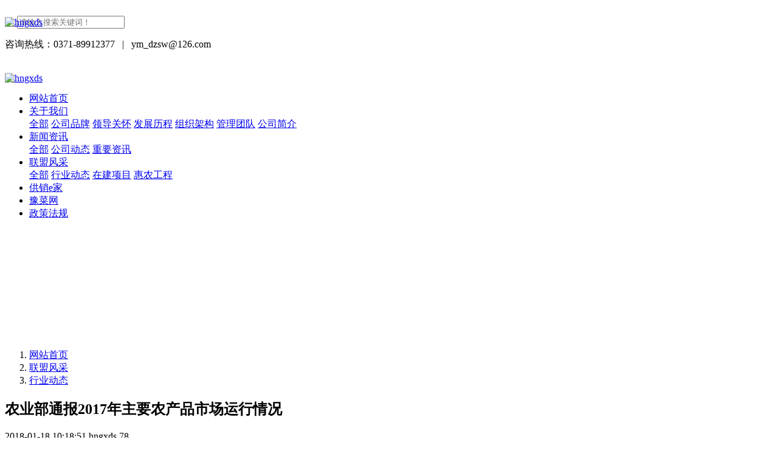

--- FILE ---
content_type: text/html;charset=UTF-8
request_url: http://www.hngxds.com/xmjs/shownews.php?id=126
body_size: 15142
content:
<!DOCTYPE HTML>
<html class="oxh met-web">
<head>
<meta charset="utf-8">
<meta name="renderer" content="webkit">
<meta http-equiv="X-UA-Compatible" content="IE=edge,chrome=1">
<meta name="viewport" content="width=device-width,initial-scale=1.0,maximum-scale=1.0,minimum-scale=1.0,user-scalable=0,minimal-ui">
<meta name="format-detection" content="telephone=no">
<title>农业部通报2017年主要农产品市场运行情况-hngxds</title>
<meta name="description" content="　　农业部于2018年1月17日（周三）上午10时，农业部新闻办公室举行重点农产品市场信息发布会，通报2017年主要农产品市场运行情况，解读当前农产品市场热点问题，并回答记者提问。&nbsp;　　【农业部办公厅副主任 宁启文】女士们、先生们，媒体朋友们，大家上午好！欢迎参加农业部新闻办公室举行的新闻发布会。2017年农业部新闻办召开19场发布会，发布会工作得到了各位媒体朋友的大力支持，在此对大家的">
<meta name="keywords" content="河南省供销电子商务有限公司">
<meta name="generator" content="MetInfo V8.0" data-variable="../|cn|cn|mui082|2|12|126" data-user_name="">
<link href="../favicon.ico?1508398149" rel="shortcut icon" type="image/x-icon">
<link rel="stylesheet" type="text/css" href="../public/third-party/web/basic.css?1733104018">
<link rel="stylesheet" type="text/css" href="../public/web/css/metinfo.css?1733104018">
<link rel="stylesheet" type="text/css" href="../templates/mui082/cache/shownews_cn.css?1756974147">
<style>
body{
    background-color:#ffffff !important;font-family: !important;}
h1,h2,h3,h4,h5,h6{font-family: !important;}
</style>
<script>(function(){var t=navigator.userAgent;(t.indexOf("rv:11")>=0||t.indexOf("MSIE 10")>=0)&&document.write("<script src=\"../public/third-party/html5shiv/html5shiv.min.js\"><\/script>")})();</script>
</head>
<!--[if lte IE 9]>
<div class="text-xs-center m-b-0 bg-blue-grey-100 alert">
    <button type="button" class="close" aria-label="Close" data-dismiss="alert">
        <span aria-hidden="true">×</span>
    </button>
    你正在使用一个过时的浏览器。请升级你的浏览器，以提高您的体验。</div>
<![endif]-->
<body >
            <header class="head_nav_met_11_5_2-header" m-id='2' m-type="head_nav">
<div class="container top-box   mobile-hide" data-floder="">
    <div class="row">
        <div class="logo-box" style="position: relative;z-index: 1603;top:20px;">
            <a href="../" class="met-logo vertical-align block" title="hngxds">
                <h1 hidden>hngxds</h1>
                <div class="vertical-align-middle">
                    <img src="../upload/201711/1509676156.png" alt="hngxds" class="block" />
                </div>
            </a>
        </div>
        <div class="search-box   mobile-hide">
                                      <div class="search-index" data-placeholder="搜索">
                                        <form method="get" class="page-search-form" role="search" action="../search/index.php?lang=cn" m-id="search_global" m-type="nocontent">
            <input type="hidden" name="lang" value="cn" />
            <input type="hidden" name="stype" value="0" />
            
            <div class="input-search input-search-dark">
                <button type="submit" class="input-search-btn"><i class="icon wb-search" aria-hidden="true"></i></button>
                <input
                type="text"
                class="form-control input-lg"
                name="searchword"
                value=""
                placeholder="请输入搜索关键词！"
                >
            </div>
        </form>                    </div>
                                <div class="contact-index font-size-16">
                    <p class="m-0">
                        <span class="tel">咨询热线：0371-89912377</span>
                                                  &nbsp;&nbsp;|&nbsp;&nbsp;
                                                <span class="mail">ym_dzsw@126.com</span>
                    </p>
                </div>
        </div>
    </div>
</div>
    <nav class="navbar navbar-default box-shadow-none head_nav_met_11_5_2">
        <div class="container">
            <div class="row">
                <div class="logo-box mobile-show" style="position: relative;z-index: 1603;top:20px;">
                    <a href="../" class="met-logo block h-100p vertical-align" title="hngxds">
                        <div class="vertical-align-middle">
                            <img src="../upload/201711/1509676156.png" alt="hngxds" class="block" />
                        </div>
                    </a>
                </div>
                <button type="button" class="navbar-toggler hamburger hamburger-close collapsed  met-nav-toggler" data-target="#met-nav-collapse" data-toggle="collapse">
                    <span class="sr-only"></span>
                    <span class="hamburger-bar"></span>
                </button>
<!-- 会员注册登录 -->
                  
<!-- 会员注册登录 -->
                <div class="collapse navbar-collapse navbar-collapse-toolbar pull-md-right p-0" id="met-nav-collapse">
                    <ul class="nav navbar-nav navlist">
                        <li class='nav-item'>
                            <a href="../" title="网站首页" data-title="网站首页" class="nav-link
                                                          ">网站首页</a>
                        </li>
                                                                          <li class="nav-item dropdown m-l-10">
                                                              <a
                                    href="../gywm/"
                                    title="关于我们"
                                    data-title="关于我们"
                                    class="nav-link dropdown-toggle "
                                    data-toggle="dropdown"  data-hover="dropdown"
                                    target='_self'                                >
                              <span style=''>关于我们</span></a>
                                                          <div class="dropdown-menu dropdown-menu-right secondmenu animation-slide-top10">
                                                                                              <a href="../gywm/" target='_self'  title="全部" class='dropdown-item nav-parent hidden-lg-up '>全部</a>
                                                                <!-- 二级栏目 -->
                                                                  <!-- 其他 -->
                                    
                                                                                      <a href="../gywm/news.php?class2=47"  title="公司品牌" class='dropdown-item  navlist-2'  target='_self'>  <span style=''>公司品牌</span></a>
                                                                            
                                                                                      <a href="../gywm/news.php?class2=23"  title="领导关怀" class='dropdown-item  navlist-2'  target='_self'>  <span style=''>领导关怀</span></a>
                                                                            
                                                                                      <a href="../gywm/news.php?class2=22"  title="发展历程" class='dropdown-item  navlist-2'  target='_self'>  <span style=''>发展历程</span></a>
                                                                            
                                                                                      <a href="../gywm/news.php?class2=21"  title="组织架构" class='dropdown-item  navlist-2'  target='_self'>  <span style=''>组织架构</span></a>
                                                                            
                                                                                      <a href="../gywm/news.php?class2=20"  title="管理团队" class='dropdown-item  navlist-2'  target='_self'>  <span style=''>管理团队</span></a>
                                                                            
                                                                                      <a href="../jjmk/"  title="公司简介" class='dropdown-item  navlist-2'  target='_self'>  <span style=''>公司简介</span></a>
                                                                                                                                        </div>
                        </li>
                                                                                                  <li class="nav-item dropdown m-l-10">
                                                              <a
                                    href="../xwzx/"
                                    title="新闻资讯"
                                    data-title="新闻资讯"
                                    class="nav-link dropdown-toggle "
                                    data-toggle="dropdown"  data-hover="dropdown"
                                    target='_blank'                                >
                              <span style=''>新闻资讯</span></a>
                                                          <div class="dropdown-menu dropdown-menu-right secondmenu animation-slide-top10">
                                                                                              <a href="../xwzx/" target='_blank'  title="全部" class='dropdown-item nav-parent hidden-lg-up '>全部</a>
                                                                <!-- 二级栏目 -->
                                                                  <!-- 其他 -->
                                    
                                                                                      <a href="../xwzx/news.php?class2=7"  title="公司动态" class='dropdown-item  navlist-2'  target='_self'>  <span style=''>公司动态</span></a>
                                                                            
                                                                                      <a href="../xwzx/news.php?class2=6"  title="重要资讯" class='dropdown-item  navlist-2'  target='_self'>  <span style=''>重要资讯</span></a>
                                                                                                                                        </div>
                        </li>
                                                                                                  <li class="nav-item dropdown m-l-10">
                                                              <a
                                    href="../xmjs/"
                                    title="联盟风采"
                                    data-title="联盟风采"
                                    class="nav-link dropdown-toggle active"
                                    data-toggle="dropdown"  data-hover="dropdown"
                                    target='_self'                                >
                              <span style=''>联盟风采</span></a>
                                                          <div class="dropdown-menu dropdown-menu-right secondmenu animation-slide-top10">
                                                                                              <a href="../xmjs/" target='_self'  title="全部" class='dropdown-item nav-parent hidden-lg-up active'>全部</a>
                                                                <!-- 二级栏目 -->
                                                                  <!-- 其他 -->
                                    
                                                                                      <a href="../xmjs/news.php?class2=12"  title="行业动态" class='dropdown-item active navlist-2'  target='_self'>  <span style=''>行业动态</span></a>
                                                                            
                                                                                      <a href="../xmjs/news.php?class2=11"  title="在建项目" class='dropdown-item  navlist-2'  target='_self'>  <span style=''>在建项目</span></a>
                                                                            
                                                                                      <a href="../xmjs/news.php?class2=9"  title="惠农工程" class='dropdown-item  navlist-2'  target='_self'>  <span style=''>惠农工程</span></a>
                                                                                                                                        </div>
                        </li>
                                                                                                  <li class='nav-item m-l-10'>
                            <a href=" http://henan.gxyj.com/" title="供销e家" class="nav-link " data-title="供销e家"  target='_blank'>  <span style=''>供销e家</span></a>
                        </li>
                                                                                                  <li class='nav-item m-l-10'>
                            <a href="http://www.dinghuo123.com/m/3015568/index.html" title="豫菜网" class="nav-link " data-title="豫菜网"  target='_self'>  <span style=''>豫菜网</span></a>
                        </li>
                                                                                                  <li class='nav-item m-l-10'>
                            <a href="../zzfg/" title="政策法规" class="nav-link " data-title="政策法规"  target='_self'>  <span style=''>政策法规</span></a>
                        </li>
                                                <!--简繁体切换-->
                      <!--简繁体切换-->
<!--多语言-->
                          <!--多语言-->
                    </ul>
                </div>

            </div>
        </div>
    </nav>
    </header>

            <div class="banner_met_16_1_40 page-bg" m-id='40' m-type='banner'>
        <div class="slick-slide">
        <img class="cover-image" src="../upload/202510/1761901999.jpg" srcset='../upload/202510/1761902529.jpg 767w,../upload/202510/1761901999.jpg' sizes="(max-width: 767px) 767px" alt="" data-height='0|0|0' >
        <div class="banner-text" data-position="p-4|p-4" met-imgmask>
                          <div class='container'>
                <div class='banner-text-con'>
                    <div class="text-con">
                        <h4 class="animation-slide-top font-weight-500 m-t-0   " style="color:;font-size:px;"></h4>
                                                  <p class="animation-slide-bottom m-b-0   " style='color:;font-size:px;'></p>
                                              </div>
                                      </div>
            </div>
        </div>
    </div>
        <div class="slick-slide">
        <img class="cover-image" src="../upload/202510/1761902584.jpg" srcset='../upload/202510/1761902177.jpg 767w,../upload/202510/1761902584.jpg' sizes="(max-width: 767px) 767px" alt="" data-height='0|0|0' >
        <div class="banner-text" data-position="p-4|p-4" met-imgmask>
                          <div class='container'>
                <div class='banner-text-con'>
                    <div class="text-con">
                        <h4 class="animation-slide-top font-weight-500 m-t-0   " style="color:;font-size:px;"></h4>
                                                  <p class="animation-slide-bottom m-b-0   " style='color:;font-size:px;'></p>
                                              </div>
                                      </div>
            </div>
        </div>
    </div>
        <div class="slick-slide">
        <img class="cover-image" src="../upload/202406/1718268793.jpg" srcset='../upload/202406/1718268212.jpg 767w,../upload/202406/1718268793.jpg' sizes="(max-width: 767px) 767px" alt="" data-height='0|0|0' >
        <div class="banner-text" data-position="p-4|p-4" met-imgmask>
                          <div class='container'>
                <div class='banner-text-con'>
                    <div class="text-con">
                        <h4 class="animation-slide-top font-weight-500 m-t-0   " style="color:;font-size:px;"></h4>
                                                  <p class="animation-slide-bottom m-b-0   " style='color:;font-size:px;'></p>
                                              </div>
                                      </div>
            </div>
        </div>
    </div>
        <div class="slick-slide">
        <img class="cover-image" src="../upload/202207/1656668174.jpg" srcset='../upload/202207/1656668174.jpg 767w,../upload/202207/1656668174.jpg' sizes="(max-width: 767px) 767px" alt="" data-height='0|0|0' >
        <div class="banner-text" data-position="p-4|p-4" met-imgmask>
                          <div class='container'>
                <div class='banner-text-con'>
                    <div class="text-con">
                        <h4 class="animation-slide-top font-weight-500 m-t-0   " style="color:;font-size:px;"></h4>
                                                  <p class="animation-slide-bottom m-b-0   " style='color:;font-size:px;'></p>
                                              </div>
                                      </div>
            </div>
        </div>
    </div>
        <div class="slick-slide">
        <img class="cover-image" src="../upload/201908/1566548181.jpg" srcset='../upload/201908/1566548181.jpg 767w,../upload/201908/1566548181.jpg' sizes="(max-width: 767px) 767px" alt="" data-height='0|0|0' >
        <div class="banner-text" data-position="p-4|p-4" met-imgmask>
                          <div class='container'>
                <div class='banner-text-con'>
                    <div class="text-con">
                        <h4 class="animation-slide-top font-weight-500 m-t-0   " style="color:;font-size:px;"></h4>
                                                  <p class="animation-slide-bottom m-b-0   " style='color:;font-size:px;'></p>
                                              </div>
                                      </div>
            </div>
        </div>
    </div>
    </div>


        <div class="location_met_16_1_43 met-crumbs" m-id='43'>
	<div class="container">
		<div class="row">
			<ol class="breadcrumb m-b-0 subcolumn-crumbs">
				<li class='breadcrumb-item'>
					<a href="../" title="网站首页"><em  class='icon wb-home'></em> 网站首页</a>
				</li>
				        					  						<li class='breadcrumb-item'>
							<a href="../xmjs/" title="联盟风采" class=''>联盟风采</a>
						</li>
														  						<li class='breadcrumb-item'>
							<a href="../xmjs/news.php?class2=12" title="行业动态" class=''>行业动态</a>
						</li>
														  							</ol>
		</div>
	</div>
</div>

        <main class="news_list_detail_met_16_1_26 met-shownews animsition   left">
	<div class="container">
		<div class="row sm0">
		                                <div class="col-md-9 met-shownews-body" m-id='26'>
                    <div class="row">
                    					<section class="details-title border-bottom1">
						<h1 class='m-0'>农业部通报2017年主要农产品市场运行情况</h1>
						<div class="info font-weight-300">
							<span>2018-01-18 10:18:51</span>
                              							 <span>hngxds</span>
                                                              							<span>
    								<i class="icon wb-eye m-r-5" aria-hidden="true"></i>
    								78    							</span>
                            						</div>
					</section>
					<section class="met-editor clearfix">
						<p style="color: rgb(0, 0, 0); font-family: 宋体; line-height: 21px; white-space: normal; text-align: center;"><img  src="../upload/201801/1516241970154314.jpg" style="width: 500px; height: 375px;" alt="图片关键词" title="图片关键词" /></p><div style="color: rgb(0, 0, 0); font-family: 宋体; line-height: 21px; white-space: normal;">　　农业部于2018年1月17日（周三）上午10时，农业部新闻办公室举行重点农产品市场信息发布会，通报2017年主要农产品市场运行情况，解读当前农产品市场热点问题，并回答记者提问。</div><div style="color: rgb(0, 0, 0); font-family: 宋体; line-height: 21px; white-space: normal;">&nbsp;</div><div style="color: rgb(0, 0, 0); font-family: 宋体; line-height: 21px; white-space: normal;">　　【农业部办公厅副主任 宁启文】女士们、先生们，媒体朋友们，大家上午好！欢迎参加农业部新闻办公室举行的新闻发布会。2017年农业部新闻办召开19场发布会，发布会工作得到了各位媒体朋友的大力支持，在此对大家的辛勤劳动和对我部工作的积极关注表示衷心地感谢。在新的一年希望大家继续支持我们的新闻发布工作，我们也继续努力为大家提供更多更好的服务。今天召开2018年首场例行新闻发布会，主题是2017年重点农产品市场运行的情况，下面首先请农业部市场与经济信息司司长唐珂同志向大家通报有关情况。</div><div style="color: rgb(0, 0, 0); font-family: 宋体; line-height: 21px; white-space: normal;">&nbsp;</div><div style="color: rgb(0, 0, 0); font-family: 宋体; line-height: 21px; white-space: normal;">　　【农业部市场与经济信息司司长 唐珂】女士们、先生们，媒体朋友们，大家上午好。首先感谢各位参加今天的例行发布会。不久前召开的中央农村工作会议和全国农业工作会议，对实施乡村振兴战略作了全面部署。2018年我部将继续每季度发布重点农产品市场信息，通过信息服务引导农业由增产导向向提质导向转变。下面我向大家通报2017年重点农产品市场运行情况。</div><div style="color: rgb(0, 0, 0); font-family: 宋体; line-height: 21px; white-space: normal;">&nbsp;</div><div style="color: rgb(0, 0, 0); font-family: 宋体; line-height: 21px; white-space: normal;">　　2017年，农业供给侧结构性改革取得新进展，粮食价格形成机制和重要农产品收储制度改革取得实质性成效，我国农产品市场运行总体平稳，据国家统计局公布，2017年全年食品价格下降1.4%，是自2003年以来首次下降。据我部监测，全年“农产品批发价格200指数”均值为100.14（以2015年为100），同比低5.60个点；其中“菜篮子”产品200指数为99.91，同比低6.65个点。全年农产品市场运行呈现三个特点：</div><div style="color: rgb(0, 0, 0); font-family: 宋体; line-height: 21px; white-space: normal;">&nbsp;</div><div style="color: rgb(0, 0, 0); font-family: 宋体; line-height: 21px; white-space: normal;">　　一是大宗农产品价格以稳为主，“市场定价”特征更为明显。2017年稻谷最低收购价小幅下调，小麦最低收购价保持稳定，玉米收储制度改革继续深化，大宗农产品仍处于库存消化期，粮食价格总体稳中略降。据监测，2017年稻谷、小麦、玉米三种粮食均价每百斤122.10元，同比低0.3%。随着市场机制作用的进一步发挥，不同品种价格走势有所分化。早籼稻多元主体收购活跃，市场化收购占到86.4%，比上年提高16个百分点；小麦质量明显好于上年，新麦上市后市场购销活跃、价格持续上涨；玉米继续调减，新粮上市后收购价稳中有涨，东北地区价格涨幅较大。棉花、油菜、食糖等品种全年均价同比涨幅都在10%以上，而大豆、花生等增产较多品种则出现不同程度下跌。</div><div style="color: rgb(0, 0, 0); font-family: 宋体; line-height: 21px; white-space: normal;">&nbsp;</div><div style="color: rgb(0, 0, 0); font-family: 宋体; line-height: 21px; white-space: normal;">　　二是鲜活农产品价格先跌后涨，总体稳中略降。2017年“菜篮子”产品市场运行基本符合周期性季节性波动规律，价格水平总体低于上年。分品种看，蔬菜由于年初北方天气回暖快，开春后大量集中上市，价格下跌早、跌幅大，夏秋之后价格快速回升，全年28种蔬菜批发均价为每公斤3.73元，同比低10.6%。畜禽产品产需失衡，猪肉、禽肉、禽蛋上半年价格跌幅较大，下半年恢复性上涨，全年猪肉批发市场均价为每公斤21.24元，同比低14.6%；白条鸡每公斤13.93元，同比低6.5%；禽蛋每公斤6.92元，同比低7.6%。牛羊肉特别是羊肉受供给偏紧影响，价格持续上涨，8月以后涨幅扩大，全年牛、羊肉批发市场均价分别为每公斤53.82元、47.49元，同比分别涨1.1%、5.4%。水果、水产品价格有所上涨。</div><div style="color: rgb(0, 0, 0); font-family: 宋体; line-height: 21px; white-space: normal;">&nbsp;</div><div style="color: rgb(0, 0, 0); font-family: 宋体; line-height: 21px; white-space: normal;">　　三是国际市场对国内影响进一步加大，农产品进口继续较快增长。2017年我国农产品贸易额、进口额和出口额均创历史新高，国际国内市场联动进一步增强，受需求拉动和进口价格优势驱动，农产品进口增幅明显大于出口，贸易逆差持续扩大。1-11月，我国农产品贸易额1818.5亿美元，同比增9.8%，其中，出口额677.0亿美元，增3.1%；进口额1141.5亿美元，增14.2%；贸易逆差464.5亿美元，增35.3%。大豆仍是农产品进口第一大品种，进口量达到8599.0万吨，同比增15.8%；受国内消费升级拉动，鳕鱼、墨鱼及鱿鱼等特色水产品进口快速增长，樱桃、葡萄、柑橘、榴莲、香蕉等特色水果进口保持高位。</div><div style="color: rgb(0, 0, 0); font-family: 宋体; line-height: 21px; white-space: normal;">&nbsp;</div><div style="color: rgb(0, 0, 0); font-family: 宋体; line-height: 21px; white-space: normal;">　　当前，“菜篮子”产品供应总体宽裕。尽管新年伊始中东部地区大范围雨雪和随后的寒潮天气对蔬菜生产流通造成了一定影响，但由于在田面积增加、冬储菜储备丰富，后期如果不再发生大范围的极端天气，春节期间包括蔬菜在内的鲜活农产品供应有保障，总体价格出现大幅上涨的可能性不大。</div><div style="color: rgb(0, 0, 0); font-family: 宋体; line-height: 21px; white-space: normal;">&nbsp;</div><div style="color: rgb(0, 0, 0); font-family: 宋体; line-height: 21px; white-space: normal;">　　展望2018年全年形势，在全球农产品供需继续保持总体宽松格局和我国农业供给侧结构性改革深入推进的大背景下，国内农产品市场运行有望继续保持总体平稳，但随着国际国内市场联动加深，国际汇率变化、贸易政策调整等外部不确定性因素叠加，我国农产品市场形势将更加复杂。据农业部市场预警专家委员会分析，预计随着粮食最低收购价下调，今年稻谷小麦优质优价、市场购销两旺的特征将更为明显；玉米库存消化可能进一步加快，价格将在市场供求调节下小幅波动；油料、棉花、食糖等进口可能有所增加，部分品种下行压力加大；鲜活农产品预计总体平稳，牛羊肉等畜产品价格有望稳中有升。</div><div style="color: rgb(0, 0, 0); font-family: 宋体; line-height: 21px; white-space: normal;">&nbsp;</div><div style="color: rgb(0, 0, 0); font-family: 宋体; line-height: 21px; white-space: normal;">　　为解决长期困扰广大农业生产经营者“找不到、看不懂、用不上”市场信息的难题，我们专门打造的重点农产品市场信息平台已于去年11月10日正式上线运行，目前平台在农业部官网数据频道上可以公开查询。平台首次以品种为主线串起全产业链数据，打造“一网打尽”式信息发布服务平台，首次开放大量可机读的原始数据，促进数据资源的再开发、再利用，首次基于大数据技术提供了可视化工具，方便公众在线分析决策。下一步，我们将继续拓宽平台数据来源渠道，不断创新拓展服务内容，努力把平台办成快速平台、权威平台、客观平台，让平台真正成为广大农民朋友生产经营的好帮手，帮助农民朋友在农业现代化进程中分享到更多发展成果，在全面奔向小康的道路上大踏步前进，也希望媒体朋友们多关注、多支持！</div><div style="color: rgb(0, 0, 0); font-family: 宋体; line-height: 21px; white-space: normal;">&nbsp;</div><div style="color: rgb(0, 0, 0); font-family: 宋体; line-height: 21px; white-space: normal;">　　下面我愿意回答大家的提问。</div><div style="color: rgb(0, 0, 0); font-family: 宋体; line-height: 21px; white-space: normal;">&nbsp;</div><div style="color: rgb(0, 0, 0); font-family: 宋体; line-height: 21px; white-space: normal;">　　【宁启文】谢谢唐珂司长。下面请记者朋友提问，提问时请通报所代表的媒体机构。</div><div style="color: rgb(0, 0, 0); font-family: 宋体; line-height: 21px; white-space: normal;">&nbsp;</div><div style="color: rgb(0, 0, 0); font-family: 宋体; line-height: 21px; white-space: normal;">　　【中央电视台记者】唐司长你好，刚才您介绍我国总体情况的时候谈到2018年我国农产品市场运行有望保持总体平稳，但是由于不确定性因素叠加影响，我国农产品市场形势可能更加复杂，请问有哪些问题是下一步应该重点关注的呢？</div><div style="color: rgb(0, 0, 0); font-family: 宋体; line-height: 21px; white-space: normal;">&nbsp;</div><div style="color: rgb(0, 0, 0); font-family: 宋体; line-height: 21px; white-space: normal;">　　【唐珂】影响农产品市场运行的因素很多，除了供需基本面以外，还有调控政策、进出口贸易以及宏观经济等多个方面，所以要做出相对准确的预测比较难。但是可以理出影响市场运行的关键问题，事先做好研判，提示市场风险，并制定好应对预案，以防止出现生产和市场的大起大落。前一段通过专家的会商我们认为2018年有四个问题需要引起重点关注。</div><div style="color: rgb(0, 0, 0); font-family: 宋体; line-height: 21px; white-space: normal;">&nbsp;</div><div style="color: rgb(0, 0, 0); font-family: 宋体; line-height: 21px; white-space: normal;">　　一是稻谷、小麦最低收购价的下调影响。在坚持最低收购价政策框架的前提下，国家根据生产成本、市场供求等变化，从前年开始适当调整了稻谷、小麦最低收购价水平，既释放了粮食收储制度改革的信号，也为市场机制作用留出了空间。预计今年稻谷、小麦市场化购销会进一步活跃，优质优价的特征也会进一步明显。但降价对生产环节的影响需要全面地跟踪、分析，并完善相应的配套政策，以保障主产区农民的种粮收益基本稳定。</div><div style="color: rgb(0, 0, 0); font-family: 宋体; line-height: 21px; white-space: normal;">&nbsp;</div><div style="color: rgb(0, 0, 0); font-family: 宋体; line-height: 21px; white-space: normal;">　　二是玉米的产销形势的新变化需要引起重点关注。2017年玉米库存消化进度超出预期，市场价格稳中趋强的走势也超出预期。特别是11月底东北玉米购销活跃，量价齐升，玉米种植效益明显好于上年。据专家初步调度，预计2018年东北地区农户玉米种植积极性提高，需要密切跟踪农户种植意向的变化，统筹好玉米、大豆生产者补贴和轮作休耕补助政策。继续通过政策引导玉米生产向优势区集中。</div><div style="color: rgb(0, 0, 0); font-family: 宋体; line-height: 21px; white-space: normal;">&nbsp;</div><div style="color: rgb(0, 0, 0); font-family: 宋体; line-height: 21px; white-space: normal;">　　三是国际竞争加剧需要引起重点关注。近年来全球粮食供需关系保持宽松，产量和库存增长与价格持续下跌相伴而行，据联合国粮农组织数据，2012-2016世界谷物产量由22.94亿吨增加到26.10亿吨，年均增速3.3%。近四年世界谷物均产大于需，期末库存累计增长32.2%，联合国粮农组织食物价格指数由2012年的213波动下跌到2016年的161，累计下跌52个点。据粮农组织2017年12月的最新预测，2017/2018年度全球谷物供需，仍呈宽松的格局。预计2018年我国大宗农产品进口压力依然较大，特色粮油、果蔬、水产品以及品牌食品的进口仍将快速增长，我国农业发展面临日益激烈的国际竞争。我部正在通过推进质量兴农、品牌强农、坚持效益优先，持续增强优势特色产业竞争力，促进农民增收。</div><div style="color: rgb(0, 0, 0); font-family: 宋体; line-height: 21px; white-space: normal;">&nbsp;</div><div style="color: rgb(0, 0, 0); font-family: 宋体; line-height: 21px; white-space: normal;">　　四是宏观面因素的传导效应。近年来随着农产品金融属性的增强和农业产业化的提升，外部因素对农业影响不断加深。2018年首先需要重点关注的是化肥价格大幅上涨，推升农业生产成本，需做好春耕化媒供应保障，防止成本上升与粮价下行碰头，挫伤农民生产积极性。其次需关注通货膨胀预期的升温，理性看待牛羊肉等部分农产品价格的恢复上涨以及季节性、周期性波动，防止对农产品市场正常波动的过度炒作。</div><div style="color: rgb(0, 0, 0); font-family: 宋体; line-height: 21px; white-space: normal;">&nbsp;</div><div style="color: rgb(0, 0, 0); font-family: 宋体; line-height: 21px; white-space: normal;">　　最后需关注更加复杂多变的国际形势，特别是美联储持续加息，美国大幅度减税，原油价格波动等外围因素对农产品市场运行的影响。对于上述问题我们将组织专家开展深入研究和全面地评估，及时提出应对措施。也希望媒体朋友们加强关注，开展调研与交流，多宣传各部门各地方的好做法好经验，共同为我国农产品平稳运行、农业持续健康发展和农业供给侧结构性改革创造良好环境。谢谢。</div><div style="color: rgb(0, 0, 0); font-family: 宋体; line-height: 21px; white-space: normal;">&nbsp;</div><div style="color: rgb(0, 0, 0); font-family: 宋体; line-height: 21px; white-space: normal;">　　【人民日报记者】元旦以来我们都感到天气形势较去年发生重大转变，气温降冷，先是中东部接连两场大范围雨雪，又是黄河以南部地区迎来了寒潮，蔬菜生产供给势必受到一定影响，部分地区价格波动幅度较大，请问蔬菜价格走势如何？对于春节期间的蔬菜供应有没有影响？</div><div style="color: rgb(0, 0, 0); font-family: 宋体; line-height: 21px; white-space: normal;">&nbsp;</div><div style="color: rgb(0, 0, 0); font-family: 宋体; line-height: 21px; white-space: normal;">　　【唐珂】近期我们持续加强了蔬菜产销形势的调度，并组织专家对这一轮极端天气影响进行了专题会商。总的看来，这段低温雨雪一定程度上影响了江南、华南和黄淮海部分地区的蔬菜生产和上市，阶段性影响了南菜北运，致使南北方产销区蔬菜价格出现了分化，个别品种波动幅度较大。据我部批发市场监测数据，南方主产区降雪量较大的湖北、安徽蔬菜价格明显上涨。降雪后的周均价分别为每公斤4.07元和3.97元，环比涨幅7.6%和5.8%，而江西、湖南等其他地区菜价较为稳定。北方销区个别品种波动较大，北京市场上来自安徽的黄芯菜、莴笋，江苏的菜花，湖北的白萝卜、圆白菜都出现了较大幅度的上涨，而冬储菜如大白菜、洋葱、土豆等，去年秋季丰收，目前供应充足，价格基本稳定。</div><div style="color: rgb(0, 0, 0); font-family: 宋体; line-height: 21px; white-space: normal;">&nbsp;</div><div style="color: rgb(0, 0, 0); font-family: 宋体; line-height: 21px; white-space: normal;">　　从后期走势看，预计短期内部分受灾地区生产恢复尚需时日，跨区调运的蔬菜价格仍将高位运行，从我部监测的蔬菜生产信息看，58个蔬菜重点县信息监测点2017年9-11月，在田蔬菜面积稳定增加，9月蔬菜产量113万吨，同比增加3.6%，10月、11月同比持平。未来总体供给情况比较乐观。如果后期不再发生大范围、长时间的极端天气，预计蔬菜生产供应将逐步向好，春节期间蔬菜供应有保障，价格将季节性上涨。提醒广大菜农密切关注天气变化，及时做好防灾减灾，择机收获上市，实现减损增收。</div><div style="color: rgb(0, 0, 0); font-family: 宋体; line-height: 21px; white-space: normal;">&nbsp;</div><div style="color: rgb(0, 0, 0); font-family: 宋体; line-height: 21px; white-space: normal;">　　【中央人民广播电台记者】请问唐司长，目前羊肉价格是持续上涨，市场有声音说2011年到2013年的“羊贵妃”现象可能会再现，请问如何看待当年羊肉上涨的走势，今年涨势与往年有什么不同，后期走势如何？</div><div style="color: rgb(0, 0, 0); font-family: 宋体; line-height: 21px; white-space: normal;">&nbsp;</div><div style="color: rgb(0, 0, 0); font-family: 宋体; line-height: 21px; white-space: normal;">　　【唐珂】2017年下半年我国羊肉价格持续上涨，特别是8月之后涨幅扩大，累计涨幅在10%以上，引起了大家关注。我们组织专家分析后认为，跟往年相比这次羊肉价格上涨呈现几个特点：一是总体符合往年的走势，但后期涨幅较大。12月第四周羊肉集市价格达到每公斤60.34元，累计涨幅达到10.9%。二是活羊价格上涨明显，养殖效益好转。2017年全年的概算，出栏一只45公斤的绵羊和一只30公斤的山羊可获得的收入分别比上年同期高130元和25元。三是年均价比上年基本持平，仍处于近五年的低位。当前羊肉价格上涨是2016年养羊效益低迷导致生产小幅下滑的正常反应，是供求调节下的恢复性上涨，是市场需求趋旺与供给阶段性偏紧共同影响的结果，需要理性看待。</div><div style="color: rgb(0, 0, 0); font-family: 宋体; line-height: 21px; white-space: normal;">&nbsp;</div><div style="color: rgb(0, 0, 0); font-family: 宋体; line-height: 21px; white-space: normal;">　　从具体原因看，供给阶段性偏紧是主要因素。据监测去年1-11月主产区肉羊平均存栏同比下降1.8%，能繁母羊平均存栏同比下降1.3%，累计肉羊出栏同比下降6.7%。需求趋旺则是另一个影响因素，据对240个县集贸市场定点监测，11月羊肉累计交易量同比增加8.6%。同时随着羊肉消费进入旺季，价格适当走强也基本符合往年变化规律。另外成本刚性上升和养殖户的盼涨心理也对此次价格上涨有一定助推作用。从后期走势来看，由于集中出栏季节已过，今年肉羊供应总体偏紧已成定局。加上节日消费旺季的来临预计春节前羊肉价格将保持上涨态势，部分地区可能出现较大的涨幅，但由于全国肉羊总体存栏下降并不明显，市场供应总体有保障，价格普遍大幅上涨的可能性不大。</div><div style="color: rgb(0, 0, 0); font-family: 宋体; line-height: 21px; white-space: normal;">&nbsp;</div><div style="color: rgb(0, 0, 0); font-family: 宋体; line-height: 21px; white-space: normal;">　　【光明日报记者】请问唐司长，2017年是玉米收储制度改革的第二年。改革以后玉米价格走势如何？今年玉米市场价格又将呈何走势？</div><div style="color: rgb(0, 0, 0); font-family: 宋体; line-height: 21px; white-space: normal;">&nbsp;</div><div style="color: rgb(0, 0, 0); font-family: 宋体; line-height: 21px; white-space: normal;">　　【唐珂】在各部门和地方的共同努力之下，东北地区玉米收储制度改革进展顺利。特别是玉米市场形势出现了积极的变化。去年秋粮上市以后，玉米收购价稳中有涨。12月第四周东北产区农户的玉米出售价每斤0.79元，比10月第四周涨了7.3%，同比涨16.8%；华北产区农户玉米出售价每斤0.83元，比10月第四周涨了2.4%，同比涨4.3%。玉米种植效益明显好于上年。玉米库存消化进度超出预期，拍卖成交活跃，临储玉米库存明显下降。这是2016年玉米收储制度改革以后，在生产连续两年调减和消费恢复的共同作用下，经过市场主体各方面充分博弈之后出现的结果，基本符合改革的预期。据专家初步预测，由于目前玉米库存仍处于历史较高水平，今年玉米市场价格将在前期恢复性上涨后，保持基本稳定。农业部将积极配合有关部门把握好中央储备粮轮入轮出、临储玉米库存消化的时机和节奏，防止出现价格大幅波动和大面积的“卖粮难”。现在距离春节还有不到一个月时间，玉米价格持续上涨空间有限，提醒广大农户，根据市场行情有序售粮，同时合理安排明年的春耕生产计划，特别是玉米非优势区域农户不宜盲目扩大玉米种植，避免增产不增收。</div><div style="color: rgb(0, 0, 0); font-family: 宋体; line-height: 21px; white-space: normal;">&nbsp;</div><div style="color: rgb(0, 0, 0); font-family: 宋体; line-height: 21px; white-space: normal;">　　【新华社记者】当前化肥价格连续上涨，请问主要原因是什么？后期化肥价格上涨的趋势是否还会延续？</div><div style="color: rgb(0, 0, 0); font-family: 宋体; line-height: 21px; white-space: normal;">&nbsp;</div><div style="color: rgb(0, 0, 0); font-family: 宋体; line-height: 21px; white-space: normal;">　　【唐珂】2017年9月以来，我国氮肥、磷肥、钾肥、复合肥都先后出现了上涨行情，其中尿素涨幅较大。据监测，2017年12月国产尿素、磷酸二铵、氯化钾、复合肥平均出厂价同比涨幅分别为34.0%、17.7%、6.7%、17.1%。据分析，这一轮化肥上涨的原因主要有两个方面：一是原材料价格大幅上涨。据统计，无烟煤主流到厂价同比涨50%左右，天然气、硫磺等原材料价格也出现了明显上涨。二是化肥企业开工率有所降低。以尿素企业为例2017年企业平均开工率大约在57%左右，较往年下降7个百分点。如果后期化肥生产企业开工率不能明显提升，今年春耕期间部分地区可能出现供应紧张，价格快速上涨。按照化肥价格上涨20%初步测算，预计今年稻谷、小麦、玉米总成本分别比上年增加2.0%、2.8%、2.4%。原材料，能源价格的上涨还会推动农药、农机作业成本上涨，再加上环境生态成本逐步显现，预计我国农业生产成本将结束近两年相对平稳的态势，在2018年重新回到较快上涨的通道。目前农业部正在与发展改革委、财政部、供销总社等部门一起，努力做好春耕化肥供应保障，指导农民科学施肥，防止成本上升与粮价下行碰头，保护农民生产积极性。</div><div style="color: rgb(0, 0, 0); font-family: 宋体; line-height: 21px; white-space: normal;">&nbsp;</div><div style="color: rgb(0, 0, 0); font-family: 宋体; line-height: 21px; white-space: normal;">　　【宁启文】感谢媒体朋友的大力支持，今天的新闻发布会到此结束。</div><p style="text-align: center;"><br/></p>                    </section>
                                                                                                    					        <div class='met-page p-y-30 border-top1'>
            <div class="container p-t-30 ">
                <ul class="pagination block blocks-2 text-xs-center text-sm-left">
                    <li class='page-item m-b-0 '>
                        <a href='../xmjs/shownews.php?id=131' title="青海供销e家：开辟本土特产“网上集市”" class='page-link text-truncate' data-before="上一篇">
                            <span aria-hidden="true" class='hidden-xs-down'>青海供销e家：开辟本土特产“网上集市”</span>
                        </a>
                    </li>
                    <li class='page-item m-b-0 '>
                        <a href='../xmjs/shownews.php?id=94' title="县级电商运营中心建设动态（2017.10）" class='page-link pull-xs-right text-truncate' data-before="下一篇">
                            <span aria-hidden="true" class='hidden-xs-down'>县级电商运营中心建设动态（2017.10）</span>
                        </a>
                    </li>
                </ul>
            </div>
        </div>
				</div>
        </div>
        
          <div class="col-md-3">
	<div class="row m0">
<aside class="sidebar_met_16_1_36 met-sidebar panel panel-body m-b-0" boxmh-h m-id='36' m-type='nocontent'>
	<div class="sidebar-search" data-placeholder="search">
		                <form method="get" class="page-search-form" role="search" action="../news/index.php?lang=cn" m-id="search_column" m-type="nocontent">
            <input type="hidden" name="lang" value="cn" />
            <input type="hidden" name="stype" value="0" />
            <input type="hidden" name="search" value="search" /><input type="hidden" name="class1" value="2" />
            <div class="input-search input-search-dark">
                <button type="submit" class="input-search-btn"><i class="icon wb-search" aria-hidden="true"></i></button>
                <input
                type="text"
                class="form-control input-lg"
                name="content"
                value=""
                placeholder="请输入你感兴趣的关键词"
                >
            </div>
        </form>	</div>
	  	<ul class="sidebar-column list-icons">
				<li>
			<a href="../xmjs/" title="联盟风采" class="  " target='_self'>联盟风采</a>
		</li>
				<li>
			  			<a href="../xmjs/news.php?class2=12" title="行业动态" class='active'>行业动态</a>
	        		</li>
				<li>
			  			<a href="../xmjs/news.php?class2=11" title="在建项目" class=''>在建项目</a>
	        		</li>
				<li>
			  			<a href="../xmjs/news.php?class2=9" title="惠农工程" class=''>惠农工程</a>
	        		</li>
					</ul>
		  	<div class="sidebar-news-list recommend">
		<h3 class='font-size-16 m-0'>为你推荐</h3>
		<ul class="list-group list-group-bordered m-t-10 m-b-0">
								<li class="list-group-item">
				<a href="../xmjs/shownews.php?id=671" title="供销电商就是“中” 河南省供销电商公司出资企业--济源电商公司助农解难题" target=_self><span style=''>供销电商就是“中” 河南省供销电商公司出资企业--济源电商公司助农解难题</span></a>
			</li>
						<li class="list-group-item">
				<a href="../xmjs/shownews.php?id=596" title="供销电商，很有一套！" target=_self><span style=''>供销电商，很有一套！</span></a>
			</li>
						<li class="list-group-item">
				<a href="../xmjs/shownews.php?id=472" title="河南省供销电子商务有限公司 关于做好2020年度财务报表审计工作 的通知" target=_self><span style=''>河南省供销电子商务有限公司 关于做好2020年度财务报表审计工作 的通知</span></a>
			</li>
						<li class="list-group-item">
				<a href="../xmjs/shownews.php?id=471" title="关于进一步加强投资企业规范治理的通知" target=_self><span style=''>关于进一步加强投资企业规范治理的通知</span></a>
			</li>
						<li class="list-group-item">
				<a href="../xmjs/shownews.php?id=342" title="信阳市供销电子商务发展联盟成立" target=_self><span style=''>信阳市供销电子商务发展联盟成立</span></a>
			</li>
					</ul>
	</div>
	</aside>
</div>
</div>
		</div>
    </div>
</main>

        <div class="foot_nav_met_16_1_37 border-top1 text-xs-center" m-id='37' m-type='foot_nav'>
	<div class="container">
		<div class="row mob-masonry   ">
						  			<div class="col-lg-2 col-md-3 col-xs-6 list masonry-item">
				<h4 class='font-size-16 m-t-0'>
					<a href="../gywm/" target='_self'  title="关于我们">  <span style=''>关于我们</span></a>
				</h4>
				  				<ul class='ulstyle m-b-0'>
											  						<li>
							<a href="../gywm/news.php?class2=47" target='_self' title="公司品牌">  <span style=''>公司品牌</span></a>
						</li>
																	  						<li>
							<a href="../gywm/news.php?class2=23" target='_self' title="领导关怀">  <span style=''>领导关怀</span></a>
						</li>
																	  						<li>
							<a href="../gywm/news.php?class2=22" target='_self' title="发展历程">  <span style=''>发展历程</span></a>
						</li>
																	  						<li>
							<a href="../gywm/news.php?class2=21" target='_self' title="组织架构">  <span style=''>组织架构</span></a>
						</li>
																	  						<li>
							<a href="../gywm/news.php?class2=20" target='_self' title="管理团队">  <span style=''>管理团队</span></a>
						</li>
																	  						<li>
							<a href="../jjmk/" target='_self' title="公司简介">  <span style=''>公司简介</span></a>
						</li>
															</ul>
							</div>
									  			<div class="col-lg-2 col-md-3 col-xs-6 list masonry-item">
				<h4 class='font-size-16 m-t-0'>
					<a href="../xwzx/" target='_blank'  title="新闻资讯">  <span style=''>新闻资讯</span></a>
				</h4>
				  				<ul class='ulstyle m-b-0'>
											  						<li>
							<a href="../xwzx/news.php?class2=7" target='_self' title="公司动态">  <span style=''>公司动态</span></a>
						</li>
																	  						<li>
							<a href="../xwzx/news.php?class2=6" target='_self' title="重要资讯">  <span style=''>重要资讯</span></a>
						</li>
															</ul>
							</div>
									  			<div class="col-lg-2 col-md-3 col-xs-6 list masonry-item">
				<h4 class='font-size-16 m-t-0'>
					<a href="../xmjs/" target='_self'  title="联盟风采">  <span style=''>联盟风采</span></a>
				</h4>
				  				<ul class='ulstyle m-b-0'>
											  						<li>
							<a href="../xmjs/news.php?class2=12" target='_self' title="行业动态">  <span style=''>行业动态</span></a>
						</li>
																	  						<li>
							<a href="../xmjs/news.php?class2=11" target='_self' title="在建项目">  <span style=''>在建项目</span></a>
						</li>
																	  						<li>
							<a href="../xmjs/news.php?class2=9" target='_self' title="惠农工程">  <span style=''>惠农工程</span></a>
						</li>
															</ul>
							</div>
									  			<div class="col-lg-2 col-md-3 col-xs-6 list masonry-item">
				<h4 class='font-size-16 m-t-0'>
					<a href="../qywh/" target='_self'  title="文化e站">  <span style=''>文化e站</span></a>
				</h4>
				  				<ul class='ulstyle m-b-0'>
											  						<li>
							<a href="../qywh/news.php?class2=46" target='_self' title="电商思辨">  <span style=''>电商思辨</span></a>
						</li>
																	  						<li>
							<a href="../qywh/news.php?class2=33" target='_self' title="员工风采">  <span style=''>员工风采</span></a>
						</li>
																	  						<li>
							<a href="../qywh/news.php?class2=26" target='_self' title="价值理念">  <span style=''>价值理念</span></a>
						</li>
																	  						<li>
							<a href="../qywh/news.php?class2=4" target='_self' title="党建工作">  <span style=''>党建工作</span></a>
						</li>
															</ul>
							</div>
									  						  						  						  						<div class="col-lg-3 col-md-12 col-xs-12 info masonry-item">
				  				  				  				<a id="met-weixin" data-plugin="webuiPopover" data-trigger="hover" data-animation="pop" data-placement='top' data-width='155' data-padding='0' data-content="<div class='text-xs-center'>
					<img src='' alt='hngxds' width='150' height='150' id='met-weixin-img'></div>
				">
					<i class="fa fa-weixin light-green-700"></i>
				</a>
								  				<a
				      			href="http://wpa.qq.com/msgrd?v=3&uin=&site=qq&menu=yes"
    							rel="nofollow" target="_blank">
					<i class="fa fa-qq"></i>
				</a>
								  				<a href="" rel="nofollow" target="_blank">
					<i class="fa fa-weibo red-600"></i>
				</a>
								  				  				  				  			</div>
		</div>
	</div>
</div>

          
        <footer class='foot_info_met_16_1_38 met-foot border-top1' m-id='38' m-type='foot'>
	<div class="container text-xs-center">
		<!--友情链接-->
		              <!--友情链接-->
		  		<p>河南省供销电子商务有限公司 版权所有2017</p>
				  		<p>河南省郑州市纬五路12号合作大厦A座11层</p>
				  		<p>0371-89912377</p>
				  			<p><p><a href="http://beian.miit.gov.cn" target="_self">豫ICP备17041979号-1</a></p></p>
				  		<div class="powered_by_metinfo">
			Powered by <b><a rel=nofollow href=http://www.metinfo.cn target=_blank>MetInfo 8.0</a></b> ©2008-2026  <a rel=nofollow href=http://www.metinfo.cn target=_blank>MetInfo Inc.</a>		</div>
		<ul class="met-langlist p-0">
			        			  			<li class="vertical-align m-x-5" m-id='lang' m-type='lang'>
				<div class="inline-block dropup">
					        					  	    			  					<button type="button" data-toggle="dropdown" class="btn btn-outline btn-default btn-squared dropdown-toggle btn-lang">
											  						<img src="../public/third-party/flag/cn.gif" alt="简体中文" style="max-width:100%;">
												<span >简体中文</span>
					  </button>															  										  										  					<ul class="dropdown-menu dropdown-menu-right animate animate-reverse" id="met-langlist-dropdown" role="menu">
						        						  												  						<a href="http://www.hngxds.com/index.php?lang=en" title="English"    class='dropdown-item'>
							  							<img src="../public/third-party/flag/en.gif" alt="English" style="max-width:100%;">
														English						</a>
																		  						<a href="http://www.hngxds.com/index.php?lang=tc" title="繁体中文"    class='dropdown-item'>
							  							<img src="../public/third-party/flag/cn.gif" alt="繁体中文" style="max-width:100%;">
														繁体中文						</a>
																	</ul>
									</div>
			</li>
						  	    </ul>
	</div>
</footer>
  <div class="foot_info_met_16_1_38_bottom text-xs-center   " m-id='38'   m-type="nocontent" data-bg="|#ff6600|1" data-ifbotc="">
    <div class="main">
                <div class="">
        <a href="tel:073100000000" class="item" target="_blank">
            <i class="fa fa-phone"></i>
            <span>电话咨询</span>
        </a>
    </div>
              <div class="">
        <a href="mailto:email@email.mt" class="item" target="_blank">
            <i class="fa fa-envelope"></i>
            <span>邮件咨询</span>
        </a>
    </div>
              <div class="">
        <a href="https://uri.amap.com/marker?position=112.941052,28.128617&name=长沙洋湖总经济区" class="item" target="_blank">
            <i class="fa fa-map-marker"></i>
            <span>在线地图</span>
        </a>
    </div>
              <div class="">
        <a href="http://wpa.qq.com/msgrd?v=3&uin=00000000&site=qq&menu=yes" class="item" target="_blank">
            <i class="fa fa-qq"></i>
            <span>QQ客服</span>
        </a>
    </div>
            </div>
</div>

        <button type="button" class="btn btn-icon btn-primary btn-squared back_top_met_16_1_53 met-scroll-top   " hidden m-id='53' m-type='nocontent'>
	<i class="icon wb-chevron-up" aria-hidden="true"></i>
</button>
<input type="hidden" name="met_lazyloadbg" value="">
<script src="../cache/lang_json_cn.js?1733104023"></script>
<script src="../public/third-party/web/basic.js?1733104018"></script>
<script src="../public/web/js/metinfo.js?1733104018" data-js_url="../templates/mui082/cache/shownews_cn.js?1756974147" id="met-page-js"></script>
<!-- JiaThis Button BEGIN -->
<script type="text/javascript" src="http://v3.jiathis.com/code/jiathis_r.js?move=0" charset="utf-8"></script>
<!-- JiaThis Button END -->
</body>
</html>